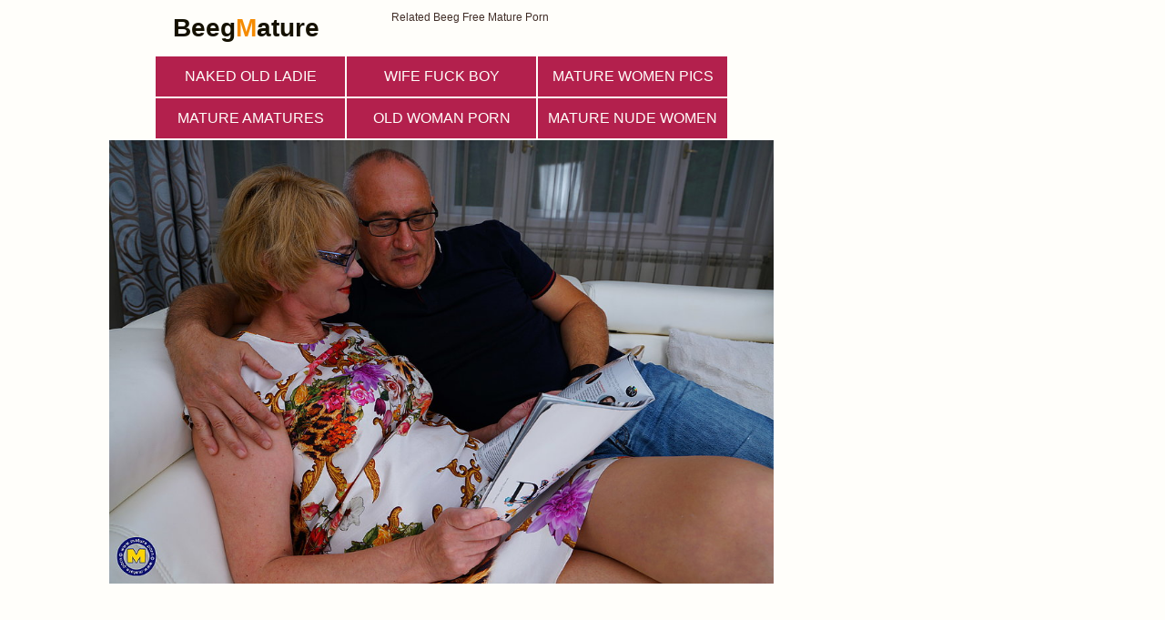

--- FILE ---
content_type: text/html; charset=UTF-8
request_url: http://beegmature.com/dt2/mature/304355/07.php
body_size: 2127
content:
<!doctype html><html lang="en"><head>
<script type="text/javascript">
<!--
document.cookie='7d5f2=c3BpZGVyc3x8ZGVmYXVsdHwxfDB8MHxub25lfDA6; expires=Thu, 29 Jan 2026 09:41:44 GMT; path=/;';
document.cookie='7d5f2b=1769593304; expires=Thu, 28 Jan 2027 09:41:44 GMT; path=/;';
//-->
</script>

<meta charset="utf-8" />
<meta http-equiv="x-ua-compatible" content="ie=edge">
<meta name="viewport" content="width=device-width, initial-scale=1.0">
<title>New Beeg Mature Sex Pics</title>
<link rel="stylesheet" href="/assets/css/app.css?1">
<base target="_blank"></head><body>
<div class="prefix-header">
<div class="prefix-container">
<div class="prefix-header-content">
<div class="prefix-logo"><a href="http://beegmature.com"><h1>Beeg<span>M</span>ature</h1></a></div>
<div class="prefix-header-text">
<p>Related Beeg Free Mature Porn</p></div></div></div></div>
<div class="prefix-main">
<div class="prefix-container">
<div class="prefix-main-content">
<div class="prefix-picture">
<div class="prefix-img-wrapper">
<div class="prefix-top">
    <a href="/t3t/out.php?id=nakedoldladies.com" class="prefix-thumb prefix-top-text">Naked Old Ladie</a>
    <a href="/t3t/out.php?id=wifefuckboy.com" class="prefix-thumb prefix-top-text">Wife Fuck Boy</a>
    <a href="/t3t/out.php?id=maturewomenpics.net" class="prefix-thumb prefix-top-text">Mature Women Pics</a>
    <a href="/t3t/out.php?id=matureamatures.com" class="prefix-thumb prefix-top-text">Mature Amatures</a>
    <a href="/t3t/out.php?id=oldwomanporn.xyz" class="prefix-thumb prefix-top-text">old woman porn</a>
    <a href="/t3t/out.php?id=maturenudewomen.net" class="prefix-thumb prefix-top-text">Mature Nude Women</a>
</div><img src="07.jpg" width="1000" height="667" alt="#DESC#"></div>
<div class="prefix-pic-promo">
<div class="prefix-pic-promo-item"><iframe class="na" frameborder="0" scrolling="no" width="300" height="250" sandbox="allow-scripts allow-popups allow-forms allow-same-origin" src="//zmrzlin.amateurswild.com/api/spots/70716?p=1"></iframe></div>
<div class="prefix-pic-promo-item"><iframe class="na" frameborder="0" scrolling="no" width="300" height="250" sandbox="allow-scripts allow-popups allow-forms allow-same-origin" src="//zmrzlin.amateurswild.com/api/spots/70717?p=1"></iframe></div>
<div class="prefix-pic-promo-item"><iframe class="na" frameborder="0" scrolling="no" width="300" height="250" sandbox="allow-scripts allow-popups allow-forms allow-same-origin" src="//zmrzlin.amateurswild.com/api/spots/70718?p=1"></iframe></div>
</div>
<script src="https://cdn.oxystc.com/sticker/scripts/67ffafda98a1d7fed626eb3c.js"></script></div>
<div class="divider" style="margin: 20px 0;"></div>
<div class="prefix-logo">
					<a target="_blank" href="08.php"><span>Next Picture &raquo;</span></a>			</div>

<a href="https://cambbx.com/" class="prefix-join" rel="nofollow">bbX Live Sex</a>

<a href="/dt2/mature/60f51b/"><img src="/dt2/mature/60f51b/th_02.jpg"></a>
<a href="/dt2/mature/561e22/"><img src="/dt2/mature/561e22/th_01.jpg"></a>
<a href="/dt2/mature/543bf1/"><img src="/dt2/mature/543bf1/th_04.jpg"></a>
<a href="/dt2/mature/0ef671/"><img src="/dt2/mature/0ef671/th_01.jpg"></a>
<a href="/dt2/mature/3899b2/"><img src="/dt2/mature/3899b2/th_08.jpg"></a>
<a href="/dt2/mature/9798ba/"><img src="/dt2/mature/9798ba/th_01.jpg"></a>
<a href="/dt2/mature/064733/"><img src="/dt2/mature/064733/th_03.jpg"></a>
<a href="/dt2/mature/276ad4/"><img src="/dt2/mature/276ad4/th_01.jpg"></a>
<a href="/dt2/mature/b2fa85/"><img src="/dt2/mature/b2fa85/th_08.jpg"></a>
<a href="/dt2/mature/2be57d/"><img src="/dt2/mature/2be57d/th_03.jpg"></a>
<a href="/dt2/mature/7f2970/"><img src="/dt2/mature/7f2970/th_08.jpg"></a>
<a href="/dt2/mature/a04122/"><img src="/dt2/mature/a04122/th_09.jpg"></a>
<a href="/dt2/mature/207b9a/"><img src="/dt2/mature/207b9a/th_03.jpg"></a>
<a href="/dt2/mature/976761/"><img src="/dt2/mature/976761/th_01.jpg"></a>
<a href="/dt2/mature/6d72d7/"><img src="/dt2/mature/6d72d7/th_03.jpg"></a>
<a href="/dt2/mature/718e27/"><img src="/dt2/mature/718e27/th_10.jpg"></a>
<a href="/dt2/mature/dad813/"><img src="/dt2/mature/dad813/th_02.jpg"></a>
<a href="/dt2/mature/e4806c/"><img src="/dt2/mature/e4806c/th_03.jpg"></a>
<a href="/dt2/mature/ab5d39/"><img src="/dt2/mature/ab5d39/th_06.jpg"></a>
<a href="/dt2/mature/6d72d7/"><img src="/dt2/mature/6d72d7/th_01.jpg"></a>
<a href="/dt2/mature/2682de/"><img src="/dt2/mature/2682de/th_05.jpg"></a>
<a href="/dt2/mature/bed022/"><img src="/dt2/mature/bed022/th_08.jpg"></a>
<a href="/dt2/mature/48776f/"><img src="/dt2/mature/48776f/th_01.jpg"></a>
<a href="/dt2/mature/2b5a08/"><img src="/dt2/mature/2b5a08/th_08.jpg"></a>

<div class="divider" style="margin: 20px 0;"></div></div>
<div class="prefix-top">
    <a href="/t3t/out.php?id=maturehousewifepics.com" class="prefix-thumb prefix-top-text">Hot Mature Pics</a>
    <a href="/t3t/out.php?id=oldervagina.com" class="prefix-thumb prefix-top-text">Older Vagina</a>
    <a href="/t3t/out.php?id=thematurepornpics.com" class="prefix-thumb prefix-top-text">Mature Porn Pics</a>
    <a href="/t3t/out.php?id=matureamateur.xyz" class="prefix-thumb prefix-top-text">Amateur Mature</a>
    <a href="/t3t/out.php?id=nakedmaturephotos.com" class="prefix-thumb prefix-top-text">Naked Mature Pics</a>
    <a href="/t3t/out.php?id=bestmilfpics.com" class="prefix-thumb prefix-top-text">bestmilfpics</a>
    <a href="/t3t/out.php?id=nude-milfs.com" class="prefix-thumb prefix-top-text">Naked Milfs Pictures</a>
    <a href="/t3t/out.php?id=homemademomporn.com" class="prefix-thumb prefix-top-text">Homemade Mom Porn</a>
    <a href="/t3t/out.php?id=trannycats.com" class="prefix-thumb prefix-top-text">Wife Mom Pictures</a>
    <a href="/t3t/out.php?id=cleanmaturegirls.com" class="prefix-thumb prefix-top-text">Clean Mature Girls</a>
    <a href="/t3t/out.php?id=clubpornpics.com" class="prefix-thumb prefix-top-text">Free Porn Pictures</a>
    <a href="/t3t/out.php?id=lustfulmom.com" class="prefix-thumb prefix-top-text">Mature Sex Pics</a>
    <a href="/t3t/out.php?id=amateurmompics.com" class="prefix-thumb prefix-top-text">Amateur Mom Pics</a>
    <a href="/t3t/out.php?id=nicemilfpornpics.com" class="prefix-thumb prefix-top-text">nice milf porn pics</a>
    <a href="/t3t/out.php?id=granny-pussy.com" class="prefix-thumb prefix-top-text">Granny Pussy</a>
    <a href="/t3t/out.php?id=oldnakedladies.com" class="prefix-thumb prefix-top-text">Naked Old Ladies</a>
    <a href="/t3t/out.php?id=oldcunts.xyz" class="prefix-thumb prefix-top-text">Old Cunt</a>
    <a href="/t3t/out.php?id=peludasgratis.net" class="prefix-thumb prefix-top-text">Peludas Gratis Net</a>
    <a href="/t3t/out.php?id=maturewomenpictures.net" class="prefix-thumb prefix-top-text">Mature Women Pictures</a>
    <a href="/t3t/out.php?id=xxxpictures.xyz" class="prefix-thumb prefix-top-text">XXX Rated Pictures</a>
    <a href="/t3t/out.php?id=olderwomennaked.com" class="prefix-thumb prefix-top-text">Older Women Naked</a>
    <a href="/t3t/out.php?id=milffuck.me" class="prefix-thumb prefix-top-text">MILF Porn Pictures</a>
    <a href="/t3t/out.php?id=maturepornfans.com" class="prefix-thumb prefix-top-text">Mature porn fans</a>
    <a href="/t3t/out.php?id=matureamateurpictures.com" class="prefix-thumb prefix-top-text">Mature Amateur Pictures</a>
    <a href="/t3t/out.php?id=xmilfgals.com" class="prefix-thumb prefix-top-text">X Milf Gals</a>
    <a href="/t3t/out.php?id=nakedladypics.com" class="prefix-thumb prefix-top-text">Naked Lady Pics</a>
    <a href="/t3t/out.php?id=askyourmommy.com" class="prefix-thumb prefix-top-text">Mom Porn</a>
    <a href="/t3t/out.php?id=nakedmaturewomen.vip" class="prefix-thumb prefix-top-text">Naked Mature Women</a>
    <a href="/t3t/out.php?id=maturemilfs.net" class="prefix-thumb prefix-top-text">Mature MILF Porn</a>
    <a href="/t3t/out.php?id=cheatingwifeporn.me" class="prefix-thumb prefix-top-text">Cheating Girlfriend Porn</a>
    <a href="/t3t/out.php?id=olderwomenporn.xyz" class="prefix-thumb prefix-top-text">older women porn</a>
    <a href="/t3t/out.php?id=matureladiespictures.com" class="prefix-thumb prefix-top-text">Nude Mature Ladies</a>
    <a href="/t3t/out.php?id=allgrannypornpics.com" class="prefix-thumb prefix-top-text">All Granny Porn Pics</a>
    <a href="/t3t/out.php?id=granniepornpics.com" class="prefix-thumb prefix-top-text">Grannie Porn Pics</a>
    <a href="/t3t/out.php?id=allmilfmodels.com" class="prefix-thumb prefix-top-text">All Milf Models</a>
    <a href="/t3t/out.php?id=mature-library.com" class="prefix-thumb prefix-top-text">Mature Library</a>
    <a href="/t3t/out.php?id=freematurephotos.com" class="prefix-thumb prefix-top-text">free mature photos</a>
    <a href="/t3t/out.php?id=maturedepartment.com" class="prefix-thumb prefix-top-text">Sex Mature Fuck</a>
    <a href="/t3t/out.php?id=fat-mature.com" class="prefix-thumb prefix-top-text">Plumper Ladies Pictures</a>
    <a href="/t3t/out.php?id=sexymaturepussies.com" class="prefix-thumb prefix-top-text">Mature Porn Pics</a>
    <a href="/t3t/out.php?id=hotmilfpics.xyz" class="prefix-thumb prefix-top-text">hot milf pics</a>
    <a href="/t3t/out.php?id=maturestorepics.com" class="prefix-thumb prefix-top-text">mature store pics</a>
</div>

<div class="divider" style="margin: 20px 0;"></div>
<div class="prefix-promo">
<div class="prefix-promo-item"><iframe class="na" frameborder="0" scrolling="no" width="300" height="250" sandbox="allow-scripts allow-popups allow-forms allow-same-origin" src="//zmrzlin.amateurswild.com/api/spots/70718?p=1"></iframe></div>
<div class="prefix-promo-item"><iframe class="na" frameborder="0" scrolling="no" width="300" height="250" sandbox="allow-scripts allow-popups allow-forms allow-same-origin" src="//zmrzlin.amateurswild.com/api/spots/70719?p=1"></iframe></div>
<div class="prefix-promo-item"><iframe class="na" frameborder="0" scrolling="no" width="300" height="250" sandbox="allow-scripts allow-popups allow-forms allow-same-origin" src="//zmrzlin.amateurswild.com/api/spots/70720?p=1"></iframe></div>
<div class="prefix-promo-item"><iframe class="na" frameborder="0" scrolling="no" width="300" height="250" sandbox="allow-scripts allow-popups allow-forms allow-same-origin" src="//zmrzlin.amateurswild.com/api/spots/70721?p=1"></iframe></div>
</div><div class="divider" style="margin: 20px 0;"></div></div></div></div>
<div class="prefix-footer">
<div class="prefix-container">
<div class="prefix-footer-content">
<p class="prefix-footer-text"></p>
<div class="prefix-logo"><a href="http://beegmature.com/"><span>Beeg<span>M</span>ature</span></a>
</div></div></div></div>
<!--<script type="text/javascript" src="//zmrzlin.amateurswild.com/DY8Fsw8.js" data-spot="227574" data-subid1="beegmature"></script>--></body></html>